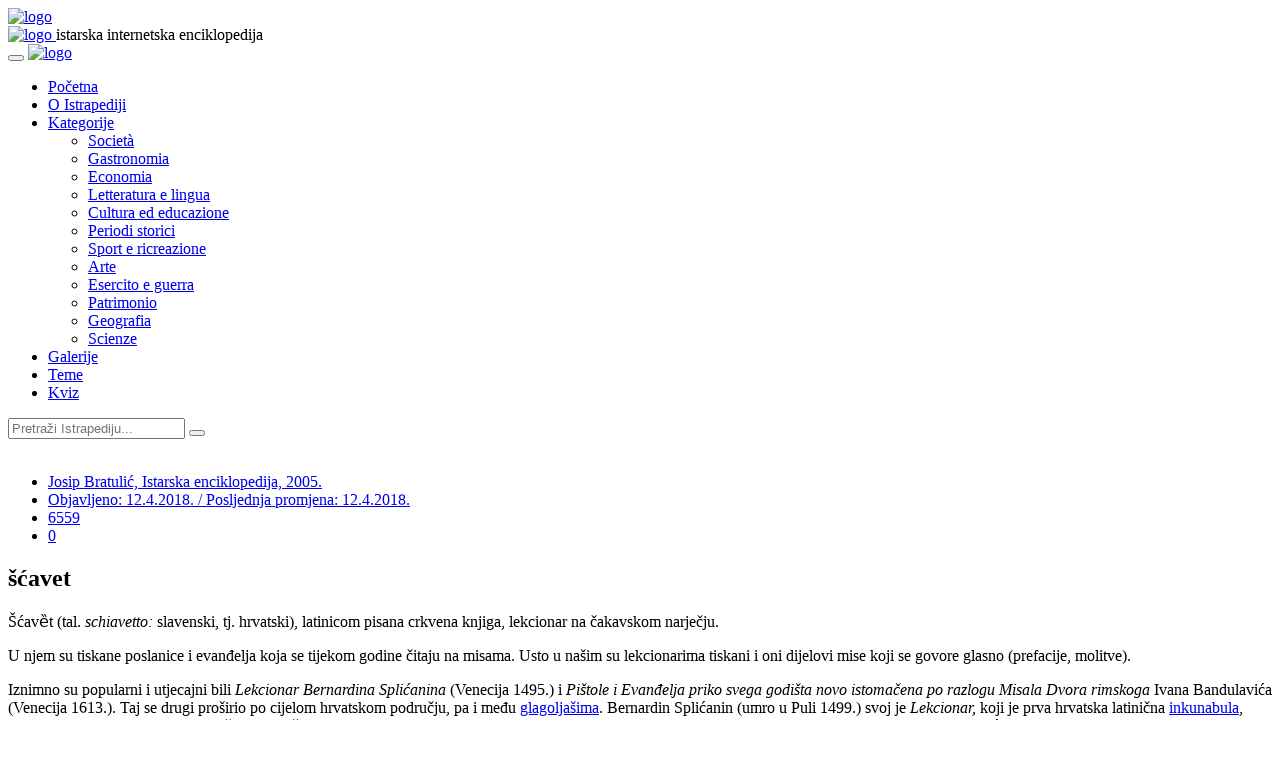

--- FILE ---
content_type: text/html; charset=utf-8
request_url: https://www.istrapedia.hr/it/natuknice/3712/scavet
body_size: 8906
content:

<!DOCTYPE html>
<html lang="hr">
<head>
    <meta charset="utf-8">
    <meta name="viewport" content="width=device-width, initial-scale=1.0">
    <meta name="author" content="FWD grupa d.o.o">
	
	
	
		<meta property="og:image" content="https://www.istrapedia.hr/media/__sized__/uploads/images/article_images/term_1523525784_1-crop-c0-5__0-5-1000x630-70.jpg" />
	
	<meta property="og:title" content="šćavet" />
	<meta property="og:url" content="https://www.istrapedia.hr/it/natuknice/article/3712"/>
	<meta property="og:site_name" content="Istrapedia"/>
	<meta property="og:type" content="website"/>
	<meta property="og:description" content="Šćavȅt (tal. schiavetto: slavenski, tj. hrvatski), latinicom pisana crkvena knjiga, lekcionar na čakavskom narječju. U njem su tiskane poslanice i evanđelja koja se tijekom godine čitaju na misama. Usto u našim su lekcionarima tiskani i oni dijelovi mise koji se ..."/>

	<!--title-->
    <title>šćavet - Istrapedia</title>
	

	
		<!--CSS-->
		<link href="/static/css/bootstrap.min.css" rel="stylesheet">
		<link href="/static/css/font-awesome.min.css" rel="stylesheet">
		<link href="/static/css/magnific-popup.css" rel="stylesheet">
		<link href="/static/css/owl.carousel.css" rel="stylesheet">
		<link href="/static/css/subscribe-better.css" rel="stylesheet">
		<link href="/static/css/main.css" rel="stylesheet">
		<link id="preset" rel="stylesheet" type="text/css" href="/static/css/presets/preset1.css">
		<link href="/static/css/responsive.css" rel="stylesheet">
		<link href="/static/css/project.css" rel="stylesheet">
		<link href="/static/css/custom.css" rel="stylesheet">
		
<link rel="stylesheet" href="https://cdnjs.cloudflare.com/ajax/libs/ekko-lightbox/5.3.0/ekko-lightbox.css" integrity="sha256-HAaDW5o2+LelybUhfuk0Zh2Vdk8Y2W2UeKmbaXhalfA=" crossorigin="anonymous" />
<link rel="stylesheet" type="text/css" href="/static/fluent_comments/css/ajaxcomments.css" />

	
	<!--Google Fonts-->
	<link href='https://fonts.googleapis.com/css?family=Signika+Negative:400,300,600,700' rel='stylesheet' type='text/css'>
	<link href="https://fonts.googleapis.com/css?family=Barlow+Semi+Condensed&display=swap" rel="stylesheet">
	<link href="https://fonts.googleapis.com/css?family=Barlow&display=swap" rel="stylesheet">
	<link href="https://fonts.googleapis.com/css?family=Montserrat&display=swap" rel="stylesheet">
	<link href="https://fonts.googleapis.com/css?family=Poppins&display=swap" rel="stylesheet">
    
    <!--[if lt IE 9]>
	    <script src="js/html5shiv.js"></script>
	    <script src="js/respond.min.js"></script>
    <![endif]-->
</head><!--/head-->
<body>


	<div id="main-wrapper" class="homepage">
		
	<header id="navigation">
        <div class="navbar navbar-expand-lg" role="banner">
            <div class="container">
                <a class="secondary-logo" href="/it/">
                    <img class="img-fluid" src="/static/images/logo.svg" alt="logo">
                </a>
            </div>
            <div class="topbar">
                    <div class="container">
                        <div id="topbar" class="navbar-header">							
                            <a class="navbar-brand" href="/it/">
                                <img class="main-logo img-fluid" src="/static/images/logo.svg" alt="logo">
                            </a>
								<span class="logo-subtitle section-title title">istarska internetska enciklopedija</span>
                        </div> 
                    </div>
                </div> 
            <div id="menubar" class="container">	
                <button class="navbar-toggler" type="button" data-toggle="collapse" data-target="#mainmenu" aria-controls="mainmenu" aria-expanded="false" aria-label="Toggle navigation">
                    <span class="navbar-toggler-icon"><i class="fa fa-align-justify"></i></span>
                </button>							
                <a class="navbar-brand d-lg-none" href="index.html">
                    <img class="main-logo img-fluid" src="/static/images/logo.svg" alt="logo">
                </a>					
                <nav id="mainmenu" class="navbar-left collapse navbar-collapse"> 
                    <ul class="nav navbar-nav">                       
                        
						<li class="home">
							<a href="/it/">Početna</a>
                        </li>
                        <li class="business">
							<a href="/it/o-istrapediji/">O Istrapediji</a>
                        </li>
                        <li class="politics dropdown"><a href="/it/natuknice/kategorije/" class="dropdown-toggle" data-toggle="dropdown">Kategorije</a>
                            <ul class="dropdown-menu">
                                
                                    <li id="category-societa" class="category parent ">
                                        <a  href="/it/natuknice/category/41/societa">Società</a>
                                        
                                            <ul class="children">
                                                
                                            </ul>
                                        
                                    </li>
                                
                                    <li id="category-gastronomia" class="category parent ">
                                        <a  href="/it/natuknice/category/62/gastronomia">Gastronomia</a>
                                        
                                            <ul class="children">
                                                
                                            </ul>
                                        
                                    </li>
                                
                                    <li id="category-economia" class="category parent ">
                                        <a  href="/it/natuknice/category/38/economia">Economia</a>
                                        
                                            <ul class="children">
                                                
                                            </ul>
                                        
                                    </li>
                                
                                    <li id="category-letteratura-e-lingua" class="category parent ">
                                        <a  href="/it/natuknice/category/15/letteratura-e-lingua">Letteratura e lingua</a>
                                        
                                            <ul class="children">
                                                
                                            </ul>
                                        
                                    </li>
                                
                                    <li id="category-cultura-ed-educazione" class="category parent ">
                                        <a  href="/it/natuknice/category/6/cultura-ed-educazione">Cultura ed educazione</a>
                                        
                                            <ul class="children">
                                                
                                            </ul>
                                        
                                    </li>
                                
                                    <li id="category-periodi-storici" class="category parent ">
                                        <a  href="/it/natuknice/category/1/periodi-storici">Periodi storici</a>
                                        
                                            <ul class="children">
                                                
                                            </ul>
                                        
                                    </li>
                                
                                    <li id="category-sport-e-ricreazione" class="category parent ">
                                        <a  href="/it/natuknice/category/27/sport-e-ricreazione">Sport e ricreazione</a>
                                        
                                            <ul class="children">
                                                
                                            </ul>
                                        
                                    </li>
                                
                                    <li id="category-arte" class="category parent ">
                                        <a  href="/it/natuknice/category/9/arte">Arte</a>
                                        
                                            <ul class="children">
                                                
                                            </ul>
                                        
                                    </li>
                                
                                    <li id="category-esercito-e-guerra" class="category parent ">
                                        <a  href="/it/natuknice/category/109/esercito-e-guerra">Esercito e guerra</a>
                                        
                                            <ul class="children">
                                                
                                            </ul>
                                        
                                    </li>
                                
                                    <li id="category-patrimonio" class="category parent ">
                                        <a  href="/it/natuknice/category/112/patrimonio">Patrimonio</a>
                                        
                                            <ul class="children">
                                                
                                            </ul>
                                        
                                    </li>
                                
                                    <li id="category-geografia" class="category parent ">
                                        <a  href="/it/natuknice/category/22/geografia">Geografia</a>
                                        
                                            <ul class="children">
                                                
                                            </ul>
                                        
                                    </li>
                                
                                    <li id="category-scienze" class="category parent ">
                                        <a  href="/it/natuknice/category/30/scienze">Scienze</a>
                                        
                                            <ul class="children">
                                                
                                            </ul>
                                        
                                    </li>
                                
                            </ul>
                        </li>
                        <li class="environment">
                            <a href="/it/galerije/">Galerije</a>                                
                        </li>
						<li class="world">
                            <a href="/it/teme/">Teme</a>                                
                        </li>
						<li class="home">
                            <a href="/it/kviz/">Kviz</a>                                
                        </li>
						


                    </ul> 					
                </nav>
				<div id="topbar-right">
                </div>					
        </div>

    </header><!--/#navigation-->
		
		<div class="row new-search-row">
			<div class="col-md-10 new-search-box">
				<div class="new-search-wrapper"> 
					
					<form class="search-new" action="/it/natuknice/search/" method="get" role="form">
						<input type="text" name="q" autocomplete="off" placeholder="Pretraži Istrapediju...">
						<button type="submit"><i class="fa fa-search"></i></button>
					</form>
				</div><!-- searchNlogin -->
			</div><!-- col-md-12 -->
		</div><!-- row -->
		
		<div class="mb-5"></div>	
		<div class="container">
		
		
		
		
		

   		<script src="/static/js/jquery.js"></script> <!-- make jQuery available for scripting in other tamplates -->

		
	<div class="section">
		<div class="row">
			<div class="col-md-8 col-lg-9">
				<div id="site-content" class="site-content">
					<div class="row">
						<div class="col">
							<div class="left-content">
								<div class="details-news">											
									<div class="post article-detail">
										<div class="entry-header">
											<div class="entry-thumbnail">
												<div class="caption">
												
												<a href="/media/uploads/images/article_images/term_1523525784_1.jpg" 
																			data-toggle="lightbox" 
																			data-gallery="featured-image" 
																			data-footer=""
																			
																			>
													<img class="img-fluid" src="/media/__sized__/uploads/images/article_images/term_1523525784_1-crop-c0-5__0-5-871x497-70.jpg" alt="" />
												</a>
												
												
												
											</div>
											</div>
										</div>
										<div class="post-content">								
											<div class="entry-meta">
												<ul class="list-inline">
													<li class="posted-by">
														<i class="fa fa-user"></i>
														<a href="#">
														
															Josip Bratulić, Istarska enciklopedija, 2005.
														
														</a>
													</li> 
													<li class="publish-date"><a href="#"><i class="fa fa-clock-o"></i>Objavljeno: 12.4.2018. / Posljednja promjena: 12.4.2018. </a></li>
													<li class="views"><a href="#"><i class="fa fa-eye"></i>6559</a></li>
													<!-- <li class="loves"><a href="#"><i class="fa fa-heart-o"></i>278</a></li> -->
													
                                                    <li class="comments"><i class="fa fa-comment-o"></i><a href="#">0</a></li>
												</ul>
											</div>
											<h2 class="entry-title">
												šćavet
											</h2>
											<div class="entry-content">
												
												<p>
												<p>Šćavȅt (tal. <em>schiavetto:</em> slavenski, tj. hrvatski), latinicom pisana crkvena knjiga, lekcionar na čakavskom narječju.</p>

<p>U njem su tiskane poslanice i evanđelja koja se tijekom godine čitaju na misama. Usto u našim su lekcionarima tiskani i oni dijelovi mise koji se govore glasno (prefacije, molitve). </p>

<p>Iznimno su popularni i utjecajni bili <em>Lekcionar Bernardina Splićanina </em>(Venecija 1495.) i <em>Pištole i Evanđelja priko svega godišta novo istomačena po razlogu Misala Dvora rimskoga </em>Ivana Bandulavića (Venecija 1613.). Taj se drugi proširio po cijelom hrvatskom području, pa i među <a href="https://www.istrapedia.hr/hr/natuknice/858/glagoljastvo">glagoljašima</a>. Bernardin Splićanin (umro u Puli 1499.) svoj je <em>Lekcionar,</em> koji je prva hrvatska latinična <a href="https://www.istrapedia.hr/hr/natuknice/3114/inkunabule">inkunabula</a>, priredio prema glagoljskom predlošku, a sadržava evanđelja i poslanice. Bio je uzorom mnogim lekcionarima, pa i iznimno popularnu djelu Ivana Bandulavića, prvoga bosanskog franjevca koji je objavljivao latinicom. Šćavet se proširio posebice zahvaljujući izdanjima Karletzkyh, riječkih tiskara češkog podrijetla.</p>

<p>Glagoljaši su latinična slova nazivali &raquo;šćavetanskima&laquo;, kao što piše glagoljaš Anton Depope 1630. (&raquo;skopiah iz šćaveta&laquo;), a fra Marko Kuzmić 1724. uvjeren je da se &raquo;u našem harvatskomu ali slovinskomu jeziku&laquo; lakše i bolje može pisati slovinskim slovima.</p>
												</p>
												
                                                    
<div class="section">				
    <div>
        <h1 class="section-title">Slike</h1>	
        <br>
        <div>
            <div class="gallery container">
                <div class="row">
                    
                        <div class="col-sm-12 col-md-12 col-lg-4 item square_in_gallery">
                            <a href="/media/uploads/images/article_images/term_1523525784_1.jpg" 
                                data-toggle="lightbox" 
                                data-gallery="gallery" 
                                data-footer=""
                                >
                                <img src="/media/__sized__/uploads/images/article_images/term_1523525784_1-crop-c0-5__0-5-238x228-70.jpg" alt="" />
                            </a>
                        </div>
                    
                        <div class="col-sm-12 col-md-12 col-lg-4 item square_in_gallery">
                            <a href="/media/uploads/images/article_images/photo_1523525773_1_267.jpg" 
                                data-toggle="lightbox" 
                                data-gallery="gallery" 
                                data-footer=""
                                >
                                <img src="/media/__sized__/uploads/images/article_images/photo_1523525773_1_267-crop-c0-5__0-5-238x228-70.jpg" alt="" />
                            </a>
                        </div>
                    
                </div> 
            </div> 
        </div>
    </div>
</div>
                                                

                                                

                                                
												
												
												
												<div class="row">
													<ul class="list-inline share-link">
														<li><a href="https://www.facebook.com/sharer/sharer.php?u=https%3A//www.istrapedia.hr/it/natuknice/3712/scavet"><img src="/static/images/others/s1.png" alt="" /></a></li>
														<li><a href="http://twitter.com/share?url=https%3A//www.istrapedia.hr/it/natuknice/3712/scavet&hashtags=istrapedia"><img src="/static/images/others/s2.png" alt="" /></a></li>
													</ul>
												</div>
											</div>
										</div>
									</div><!--/post--> 
								</div><!--/.section-->
							</div><!--/.left-content-->
						</div>
					</div>
				</div><!--/#site-content-->
				
				
<div class="row">
	<div class="col-sm-12">
		<div class="comments-wrapper">
			<h1 class="section-title title">Komentari</h1>
			<ul class="media-list">
				


<div id="comments-None" data-object-id="None" class="comments  empty">
  
    <h2>Trenutno nema objavljenih komentara.</h2>
  
</div>


			</ul>
			<div class="comments-box">
				<h1 class="section-title title">Ostavi komentar</h1>
				


  
    <form id="comment-form-3712" data-object-id="3712" action="/it/blog/comments/post/" method="post" class="js-comments-form comments-form form-vertical comments-form-compact"
          data-ajax-action="/it/blog/comments/post/ajax/"><div style="display: none;">
    <label>leave this field blank to prove your humanity
        <input type="text" name="address" value="" />
    </label>
</div>

      
  

      
        
          

<input type='hidden' name='csrfmiddlewaretoken' value='JneEVDfBHHG8hBpHEjEE8Myau7kJ7bdBBYfR1pM7Vua735NhyTGv0R2uOJHxVq1l' /> <script type="text/javascript" src="https://www.google.com/recaptcha/api.js"></script> <input type="hidden" name="content_type" value="articles.article" id="id_content_type" /> <input type="hidden" name="object_pk" value="3712" id="id_object_pk" /> <input type="hidden" name="timestamp" value="1762093698" id="id_timestamp" /> <input type="hidden" name="security_hash" value="6bdc5e5d9bd298e46b9fd9404701dd63bde43a93" id="id_security_hash" />

<div  
    class="row" > <div  
    class="formColumn col-sm-6" > <div id="div_id_name" class="form-group"> <label for="id_name" class="col-form-label sr-only requiredField">
                Nome<span class="asteriskField">*</span> </label> <div class=""> <input type="text" name="name" maxlength="50" placeholder="Nome:" class="textinput textInput form-control" required id="id_name" /> </div> </div> </div>
<div  
    class="formColumn col-sm-6" > <div id="div_id_email" class="form-group"> <label for="id_email" class="col-form-label sr-only requiredField">
                Indirizzo email<span class="asteriskField">*</span> </label> <div class=""> <input type="email" name="email" placeholder="Indirizzo email:" class="emailinput form-control" required id="id_email" /> </div> </div> </div>

</div> <div id="div_id_comment" class="form-group"> <label for="id_comment" class="col-form-label sr-only requiredField">
                Commento<span class="asteriskField">*</span> </label> <div class=""> <textarea name="comment" cols="40" rows="10" maxlength="3000" placeholder="Commento:" class="textarea form-control" required id="id_comment">
</textarea> </div> </div> <div id="div_id_honeypot" class="form-group"> <label for="id_honeypot" class="col-form-label sr-only">
                Se inserisci qualcosa in questo campo, il tuo commento verrà considerato spam
            </label> <div class=""> <input type="text" name="honeypot" placeholder="Se inserisci qualcosa in questo campo, il tuo commento verrà considerato spam:" class="textinput textInput form-control" id="id_honeypot" /> </div> </div> <div id="div_id_captcha" class="form-group"> <label for="id_captcha" class="col-form-label sr-only requiredField">
                Captcha<span class="asteriskField">*</span> </label> <div class=""> <script src="https://www.google.com/recaptcha/api.js"></script>
<script type="text/javascript">
    // Submit function to be called, after reCAPTCHA was successful.
    var onSubmit_38c473ca7e5c46baab4b024a10e35565 = function(token) {
        console.log("reCAPTCHA validated for 'data-widget-uuid=\"38c473ca7e5c46baab4b024a10e35565\"'")
    };
</script>

<div class="g-recaptcha"
     data-sitekey="6LcKu3QrAAAAADa4MOYb9iz_eXJezNix63R_oehs" class="recaptchav2checkbox form-control" required id="id_captcha" data-widget-uuid="38c473ca7e5c46baab4b024a10e35565" data-callback="onSubmit_38c473ca7e5c46baab4b024a10e35565" data-size="normal"
>
</div> </div> </div> <div class="form-group"> <div class="aab sr-only"></div> <div class=""> <input type="submit"
    name="post"
    value="Post Comment"
    
        class="btn btn-primary"
        id="submit-id-post"
    
    
    /> <input type="submit"
    name="preview"
    value="Anteprima"
    
        class="btn btn-default"
        id="submit-id-preview"
    
    
    /> </div> </div>

          
        
        <p>* Slanjem komentara prihvaćate Pravila obrade Vaših osobnih podataka (e-mail i IP adresa).
        
          
            
<a href="#c0" class="comment-cancel-reply-link">cancel reply</a>
<span class="comment-waiting" id="comment-waiting-3712" style="display: none;">
  <img src="/static/fluent_comments/img/ajax-wait.gif" alt="" class="ajax-loader" />Please wait . . .
</span>
<span class="comment-added-message" id="comment-added-message-3712" style="display: none;">Your comment has been posted!</span>
<div class="comment-moderated-message" id="comment-moderated-message-3712" style="display: none;">Your comment has been posted, it will be visible for other users after approval.</div>

          
        
      

  
    </form>
  


			</div>
		</div>
	</div>
</div>
			
			</div><!--/.col-sm-9 -->	
			
			<div class="col-md-4 col-lg-3 tr-sticky">
				<div id="sitebar" class="theiaStickySidebar">
					<br>
					
<div class="widget">
	
	
	

	
		<div class="section">
			<h1 class="section-title title">Slučajna natuknica</h1>	
			<div class="post medium-post">
				<div class="entry-header">
					<div class="entry-thumbnail">
						
							<img class="img-fluid" src="/media/uploads/images/dummy-image.jpg.255x160_q85_crop-smart.jpg" alt="" />
						
					</div>
				</div>
				<div class="post-content">								
					<div class="entry-meta">
						<ul class="list-inline">
							<li class="publish-date"><a href="#"><i class="fa fa-clock-o"></i> 17.10.2011. </a></li>
							<li class="views"><a href="#"><i class="fa fa-eye"></i>3658</a></li>
						</ul>
					</div>
					<h2 class="entry-title">
						<a href="/it/natuknice/article/1939">Knjižnica Franjevačkog samostana u Pazinu</a>
					</h2>
				</div>
			</div>
		</div>
	
</div><!--/#widget-->
				</div><!--/#sitebar-->
			</div>
		</div>				
	</div><!--/.section-->

		</div><!--/.container-->
	</div><!--/.main-wrapper-->
		
		<div class="footer-widget">
			<div class="container">
				<div class="row">
					<div class="col-md-4">
						<div class="widget">
							<h1 class="section-title title">O Istrapediji</h1>
							<p>Istrapedia je regionalna internetska enciklopedija, projekt Istarske županije. U njoj su riječju, slikom i zvukom objedinjeni i predstavljeni zemljopis, priroda, povijest, svekolika baština, zapažene osobe, umjetnost, kultura i ostale značajke cijelog istarskog poluotoka, neovisno o političkim granicama.</p>
							<a href="/it/o-istrapediji/">Više o projektu Istrapedia...</a>
							
						</div>
					</div>
					<div class="col-md-4">
						<div class="widget">
							<h1 class="section-title title">Kako pretraživati</h1>
							<p>Istrapedia sadrži više od 4.000 natuknica, a moguće ju je pretraživati kroz abecedarij, naznačene kategorije, galerije i teme, vezane članke ili pomoću tražilice u koju se upisuju riječi povezane s iskanom natuknicom ili više njih.</p>
							<a href="/it/kako-pretrazivati/">Više o mogućnostima tražilice...</a>
							
						</div>
					</div>
					<div class="col-md-4">
						<div class="widget">
							<h1 class="section-title title">Uređujte Istrapediju</h1>
							<p>
							Istrapedia je djelo više stotina autora, pisaca natuknica, snimatelja, urednika... No, ona se stalno nadograđuje, a u njezinom obogaćivanju mogu sudjelovati i čitatelji svojim komentarima, primjedbama i prijedlozima, kao i konkretnim prilozima - natuknicama, fotografijama, video i audio zapisima.
							</p>
							<a href="/it/suradnja/">Više o mogućnostima suradnje...</a>
						</div>
					</div>
					
				</div>
			</div>
		</div><!--/.footer-widget-->
	</div><!--/#main-wrapper--> 
	
	<footer id="footer">
		<div class="footer-menu">
			<div class="container">
				<ul class="nav navbar-nav">                       
					<li>
						<a href="/it/">Početna</a>
					</li>
					<li>
						<a href="/it/o-istrapediji/">O Istrapediji</a>
					</li>
					<li>
						<a href="/it/natuknice/kategorije/">Kategorije</a>
					</li>
					<li>
						<a href="/it/galerije/">Galerije</a>                                
					</li>
					<li>
						<a href="/it/teme/">Teme</a>
					</li>
					<li>
						<a href="/it/kviz/">Kviz</a>
					</li>
					


					
				</ul> 
			</div>
		</div>
		<div class="bottom-widgets">
			<div class="container">
				<div class="row">
					<div class="col-md-12">
						<div class="widget">
							<h2>Linkovi</h2>
						</div>
					</div>
					<div class="col-md-3">
						<div class="widget">
							<ul>
								<li>
									<a class="main-link" href="http://istra.lzmk.hr/projekt.aspx" target="_blank">Istarska enciklopedija</a>
									<a class="main-link" href="http://ipd-ssi.hr/" target="_blank">Istarsko povijesno društvo</a>
									<a href="http://www.lzmk.hr/" target="_blank">Leksikografski zavod Miroslav Krleža</a>
									<a href="http://www.dhk-pula.hr/" target="_blank">Društvo hrvatskih književnika Istre</a>
									<a href="http://www.natura-histrica.hr/" target="_blank">Natura Histrica</a>
									<a href="http://www.dapa.hr/" target="_blank">Državni arhiv u Pazinu</a>
									<a href="https://library.foi.hr/zbirke/pula/" target="_blank">Digitalizirana građa Sveučilišne knjižnice u Puli</a>
								</li>
							</ul>
						</div>
					</div>
					<div class="col-md-3">
						<div class="widget">
							<ul>
								<li>
									<a class="main-link" href="http://www.ppmi.hr/hr/patrimonio/" target="_blank">Istarska kulturna baština/Patrimonio</a>
									<a href="http://www.hdluistre.hr/" target="_blank">Hrvatsko društvo likovnih umjetnika Istre</a>
									<a href="http://www.skpu.hr/" target="_blank">Sveučilišna knjižnica u Puli</a>
									<a href="http://www.astro.hr/" target="_blank">Zvjezdarnica u Višnjanu</a>
									<a href="http://www.biskupija-porecko-pulska.hr/" target="_blank">Porečka i pulska biskupija</a>
									<a href="http://www.emi.hr/" target="_blank">Etnografski muzej Istre</a>
								</li>
							</ul>
						</div>
					</div>
					<div class="col-md-3">
						<div class="widget">
							<ul>
								<li>
									<a class="main-link" href="http://www.ppmi.hr/hr/" target="_blank">Povijesni i pomorski muzej Istre</a>
									<a href="https://www.crsrv.org/" target="_blank">Centar za povijesna istraživanja Rovinj</a>
									<a href="http://hvm.mdc.hr/arheoloski-muzej-istre,538:PLA/hr/info/" target="_blank">Arheološki muzej
											Istre</a>
									<a href="http://www.istra.hr/hr" target="_blank">Turistička zajednica Istarske županije</a>
									<a href="http://www.unipu.hr/" target="_blank">Sveučilište Jurja Dobrile u Puli</a>
									<a href="http://www.sanjamknjige.hr/" target="_blank">Sajam knjige u Istri</a>
								</li>
							</ul>
						</div>
					</div>
					<div class="col-md-3">
						<div class="widget">
							<ul>
								<li>
									<a class="main-link" href="http://www.istra-istria.hr/" target="_blank">Istarska županija</a>
									<a href="https://www.ika-aci.hr/" target="_blank">IKA - Istarska kulturna agencija</a>
									<a href="http://www.pp-ucka.hr/" target="_blank">Park prirode Učka</a>
									<a href="http://www.kamenjak.hr/" target="_blank">Javna ustanova Kamenjak</a>
									<a href="https://www.np-brijuni.hr/hr" target="_blank">Nacionalni park Brijuni</a>
									<a href="http://www.ink.hr/" target="_blank">Istarsko narodno kazalište</a>
									<a href="http://www.festivalmik.com" target="_blank">Melodije Istre i Kvarnera</a>
									<a href="https://glasistrenovine.hr/" target="_blank">Arhiva Glasa Istre</a>
								</li>
							</ul>
						</div>
					</div>
				</div> <!-- .row -->
			</div><!-- /.container -->
		</div>
		<div class="footer-bottom">
			<div class="container text-center">
				<p><a href="#">Istrapedia </a>&copy; 2019 </p>
			</div>
		</div>		
	</footer>
	
	
	
	
		
	
	<!--/#scripts--> 
    <script src="/static/js/popper.min.js"></script>
    <script src="/static/js/bootstrap.min.js"></script>
	<script src="/static/js/jquery.magnific-popup.min.js"></script>
	<script src="/static/js/owl.carousel.min.js"></script> 
	<script src="/static/js/moment.min.js"></script> 
	<script src="/static/js/jquery.sticky-kit.min.js"></script>
	<script src="/static/js/jquery.easy-ticker.min.js"></script> 
	<script src="/static/js/jquery.subscribe-better.min.js"></script> 
	<script src="/static/js/theia-sticky-sidebar.min.js"></script> 
    <script src="/static/js/main.js"></script>
	<script type="text/javascript">
		var gaJsHost = (("https:" == document.location.protocol) ? "https://ssl." : "http://www.");
		document.write(unescape("%3Cscript src='" + gaJsHost + "google-analytics.com/ga.js' type='text/javascript'%3E%3C/script%3E"));
		</script>
		<script type="text/javascript">
		try {
		var pageTracker = _gat._getTracker("UA-8512568-1");
		pageTracker._trackPageview();
		} catch(err) {}
	</script>
	
	<script src="https://cdnjs.cloudflare.com/ajax/libs/ekko-lightbox/5.3.0/ekko-lightbox.min.js" integrity="sha256-Y1rRlwTzT5K5hhCBfAFWABD4cU13QGuRN6P5apfWzVs=" crossorigin="anonymous"></script>
	<script>
		/* https://ashleydw.github.io/lightbox/ */
		$(document).on("click", '[data-toggle="lightbox"]', function(event) {
		event.preventDefault();
		$(this).ekkoLightbox();
		});

	</script>
	<script type="text/javascript" src="/static/fluent_comments/js/ajaxcomments.js"></script>

	
	


</body>
</html>


--- FILE ---
content_type: text/html; charset=utf-8
request_url: https://www.google.com/recaptcha/api2/anchor?ar=1&k=6LcKu3QrAAAAADa4MOYb9iz_eXJezNix63R_oehs&co=aHR0cHM6Ly93d3cuaXN0cmFwZWRpYS5ocjo0NDM.&hl=en&v=cLm1zuaUXPLFw7nzKiQTH1dX&size=normal&anchor-ms=20000&execute-ms=15000&cb=d2tyr8vyxpu4
body_size: 45853
content:
<!DOCTYPE HTML><html dir="ltr" lang="en"><head><meta http-equiv="Content-Type" content="text/html; charset=UTF-8">
<meta http-equiv="X-UA-Compatible" content="IE=edge">
<title>reCAPTCHA</title>
<style type="text/css">
/* cyrillic-ext */
@font-face {
  font-family: 'Roboto';
  font-style: normal;
  font-weight: 400;
  src: url(//fonts.gstatic.com/s/roboto/v18/KFOmCnqEu92Fr1Mu72xKKTU1Kvnz.woff2) format('woff2');
  unicode-range: U+0460-052F, U+1C80-1C8A, U+20B4, U+2DE0-2DFF, U+A640-A69F, U+FE2E-FE2F;
}
/* cyrillic */
@font-face {
  font-family: 'Roboto';
  font-style: normal;
  font-weight: 400;
  src: url(//fonts.gstatic.com/s/roboto/v18/KFOmCnqEu92Fr1Mu5mxKKTU1Kvnz.woff2) format('woff2');
  unicode-range: U+0301, U+0400-045F, U+0490-0491, U+04B0-04B1, U+2116;
}
/* greek-ext */
@font-face {
  font-family: 'Roboto';
  font-style: normal;
  font-weight: 400;
  src: url(//fonts.gstatic.com/s/roboto/v18/KFOmCnqEu92Fr1Mu7mxKKTU1Kvnz.woff2) format('woff2');
  unicode-range: U+1F00-1FFF;
}
/* greek */
@font-face {
  font-family: 'Roboto';
  font-style: normal;
  font-weight: 400;
  src: url(//fonts.gstatic.com/s/roboto/v18/KFOmCnqEu92Fr1Mu4WxKKTU1Kvnz.woff2) format('woff2');
  unicode-range: U+0370-0377, U+037A-037F, U+0384-038A, U+038C, U+038E-03A1, U+03A3-03FF;
}
/* vietnamese */
@font-face {
  font-family: 'Roboto';
  font-style: normal;
  font-weight: 400;
  src: url(//fonts.gstatic.com/s/roboto/v18/KFOmCnqEu92Fr1Mu7WxKKTU1Kvnz.woff2) format('woff2');
  unicode-range: U+0102-0103, U+0110-0111, U+0128-0129, U+0168-0169, U+01A0-01A1, U+01AF-01B0, U+0300-0301, U+0303-0304, U+0308-0309, U+0323, U+0329, U+1EA0-1EF9, U+20AB;
}
/* latin-ext */
@font-face {
  font-family: 'Roboto';
  font-style: normal;
  font-weight: 400;
  src: url(//fonts.gstatic.com/s/roboto/v18/KFOmCnqEu92Fr1Mu7GxKKTU1Kvnz.woff2) format('woff2');
  unicode-range: U+0100-02BA, U+02BD-02C5, U+02C7-02CC, U+02CE-02D7, U+02DD-02FF, U+0304, U+0308, U+0329, U+1D00-1DBF, U+1E00-1E9F, U+1EF2-1EFF, U+2020, U+20A0-20AB, U+20AD-20C0, U+2113, U+2C60-2C7F, U+A720-A7FF;
}
/* latin */
@font-face {
  font-family: 'Roboto';
  font-style: normal;
  font-weight: 400;
  src: url(//fonts.gstatic.com/s/roboto/v18/KFOmCnqEu92Fr1Mu4mxKKTU1Kg.woff2) format('woff2');
  unicode-range: U+0000-00FF, U+0131, U+0152-0153, U+02BB-02BC, U+02C6, U+02DA, U+02DC, U+0304, U+0308, U+0329, U+2000-206F, U+20AC, U+2122, U+2191, U+2193, U+2212, U+2215, U+FEFF, U+FFFD;
}
/* cyrillic-ext */
@font-face {
  font-family: 'Roboto';
  font-style: normal;
  font-weight: 500;
  src: url(//fonts.gstatic.com/s/roboto/v18/KFOlCnqEu92Fr1MmEU9fCRc4AMP6lbBP.woff2) format('woff2');
  unicode-range: U+0460-052F, U+1C80-1C8A, U+20B4, U+2DE0-2DFF, U+A640-A69F, U+FE2E-FE2F;
}
/* cyrillic */
@font-face {
  font-family: 'Roboto';
  font-style: normal;
  font-weight: 500;
  src: url(//fonts.gstatic.com/s/roboto/v18/KFOlCnqEu92Fr1MmEU9fABc4AMP6lbBP.woff2) format('woff2');
  unicode-range: U+0301, U+0400-045F, U+0490-0491, U+04B0-04B1, U+2116;
}
/* greek-ext */
@font-face {
  font-family: 'Roboto';
  font-style: normal;
  font-weight: 500;
  src: url(//fonts.gstatic.com/s/roboto/v18/KFOlCnqEu92Fr1MmEU9fCBc4AMP6lbBP.woff2) format('woff2');
  unicode-range: U+1F00-1FFF;
}
/* greek */
@font-face {
  font-family: 'Roboto';
  font-style: normal;
  font-weight: 500;
  src: url(//fonts.gstatic.com/s/roboto/v18/KFOlCnqEu92Fr1MmEU9fBxc4AMP6lbBP.woff2) format('woff2');
  unicode-range: U+0370-0377, U+037A-037F, U+0384-038A, U+038C, U+038E-03A1, U+03A3-03FF;
}
/* vietnamese */
@font-face {
  font-family: 'Roboto';
  font-style: normal;
  font-weight: 500;
  src: url(//fonts.gstatic.com/s/roboto/v18/KFOlCnqEu92Fr1MmEU9fCxc4AMP6lbBP.woff2) format('woff2');
  unicode-range: U+0102-0103, U+0110-0111, U+0128-0129, U+0168-0169, U+01A0-01A1, U+01AF-01B0, U+0300-0301, U+0303-0304, U+0308-0309, U+0323, U+0329, U+1EA0-1EF9, U+20AB;
}
/* latin-ext */
@font-face {
  font-family: 'Roboto';
  font-style: normal;
  font-weight: 500;
  src: url(//fonts.gstatic.com/s/roboto/v18/KFOlCnqEu92Fr1MmEU9fChc4AMP6lbBP.woff2) format('woff2');
  unicode-range: U+0100-02BA, U+02BD-02C5, U+02C7-02CC, U+02CE-02D7, U+02DD-02FF, U+0304, U+0308, U+0329, U+1D00-1DBF, U+1E00-1E9F, U+1EF2-1EFF, U+2020, U+20A0-20AB, U+20AD-20C0, U+2113, U+2C60-2C7F, U+A720-A7FF;
}
/* latin */
@font-face {
  font-family: 'Roboto';
  font-style: normal;
  font-weight: 500;
  src: url(//fonts.gstatic.com/s/roboto/v18/KFOlCnqEu92Fr1MmEU9fBBc4AMP6lQ.woff2) format('woff2');
  unicode-range: U+0000-00FF, U+0131, U+0152-0153, U+02BB-02BC, U+02C6, U+02DA, U+02DC, U+0304, U+0308, U+0329, U+2000-206F, U+20AC, U+2122, U+2191, U+2193, U+2212, U+2215, U+FEFF, U+FFFD;
}
/* cyrillic-ext */
@font-face {
  font-family: 'Roboto';
  font-style: normal;
  font-weight: 900;
  src: url(//fonts.gstatic.com/s/roboto/v18/KFOlCnqEu92Fr1MmYUtfCRc4AMP6lbBP.woff2) format('woff2');
  unicode-range: U+0460-052F, U+1C80-1C8A, U+20B4, U+2DE0-2DFF, U+A640-A69F, U+FE2E-FE2F;
}
/* cyrillic */
@font-face {
  font-family: 'Roboto';
  font-style: normal;
  font-weight: 900;
  src: url(//fonts.gstatic.com/s/roboto/v18/KFOlCnqEu92Fr1MmYUtfABc4AMP6lbBP.woff2) format('woff2');
  unicode-range: U+0301, U+0400-045F, U+0490-0491, U+04B0-04B1, U+2116;
}
/* greek-ext */
@font-face {
  font-family: 'Roboto';
  font-style: normal;
  font-weight: 900;
  src: url(//fonts.gstatic.com/s/roboto/v18/KFOlCnqEu92Fr1MmYUtfCBc4AMP6lbBP.woff2) format('woff2');
  unicode-range: U+1F00-1FFF;
}
/* greek */
@font-face {
  font-family: 'Roboto';
  font-style: normal;
  font-weight: 900;
  src: url(//fonts.gstatic.com/s/roboto/v18/KFOlCnqEu92Fr1MmYUtfBxc4AMP6lbBP.woff2) format('woff2');
  unicode-range: U+0370-0377, U+037A-037F, U+0384-038A, U+038C, U+038E-03A1, U+03A3-03FF;
}
/* vietnamese */
@font-face {
  font-family: 'Roboto';
  font-style: normal;
  font-weight: 900;
  src: url(//fonts.gstatic.com/s/roboto/v18/KFOlCnqEu92Fr1MmYUtfCxc4AMP6lbBP.woff2) format('woff2');
  unicode-range: U+0102-0103, U+0110-0111, U+0128-0129, U+0168-0169, U+01A0-01A1, U+01AF-01B0, U+0300-0301, U+0303-0304, U+0308-0309, U+0323, U+0329, U+1EA0-1EF9, U+20AB;
}
/* latin-ext */
@font-face {
  font-family: 'Roboto';
  font-style: normal;
  font-weight: 900;
  src: url(//fonts.gstatic.com/s/roboto/v18/KFOlCnqEu92Fr1MmYUtfChc4AMP6lbBP.woff2) format('woff2');
  unicode-range: U+0100-02BA, U+02BD-02C5, U+02C7-02CC, U+02CE-02D7, U+02DD-02FF, U+0304, U+0308, U+0329, U+1D00-1DBF, U+1E00-1E9F, U+1EF2-1EFF, U+2020, U+20A0-20AB, U+20AD-20C0, U+2113, U+2C60-2C7F, U+A720-A7FF;
}
/* latin */
@font-face {
  font-family: 'Roboto';
  font-style: normal;
  font-weight: 900;
  src: url(//fonts.gstatic.com/s/roboto/v18/KFOlCnqEu92Fr1MmYUtfBBc4AMP6lQ.woff2) format('woff2');
  unicode-range: U+0000-00FF, U+0131, U+0152-0153, U+02BB-02BC, U+02C6, U+02DA, U+02DC, U+0304, U+0308, U+0329, U+2000-206F, U+20AC, U+2122, U+2191, U+2193, U+2212, U+2215, U+FEFF, U+FFFD;
}

</style>
<link rel="stylesheet" type="text/css" href="https://www.gstatic.com/recaptcha/releases/cLm1zuaUXPLFw7nzKiQTH1dX/styles__ltr.css">
<script nonce="mW6jco5fN6F55glJQxj1jA" type="text/javascript">window['__recaptcha_api'] = 'https://www.google.com/recaptcha/api2/';</script>
<script type="text/javascript" src="https://www.gstatic.com/recaptcha/releases/cLm1zuaUXPLFw7nzKiQTH1dX/recaptcha__en.js" nonce="mW6jco5fN6F55glJQxj1jA">
      
    </script></head>
<body><div id="rc-anchor-alert" class="rc-anchor-alert"></div>
<input type="hidden" id="recaptcha-token" value="[base64]">
<script type="text/javascript" nonce="mW6jco5fN6F55glJQxj1jA">
      recaptcha.anchor.Main.init("[\x22ainput\x22,[\x22bgdata\x22,\x22\x22,\[base64]/[base64]/[base64]/[base64]/[base64]/[base64]/[base64]\\u003d\\u003d\x22,\[base64]\x22,\[base64]/w5k6w7Q6CQ/CrBfDhEMjw5HCphpCC8O4wrsgwp5ZGMKbw6zCmcOyPsK9wonDuA3CmjXCnDbDlsKEOyUuwqtbWXIwwq7DonosCBvCk8KgO8KXNWzDvMOER8OIeMKmQ2vDhiXCrMOOXUsmRMO6c8KRwpDDoX/Ds0gNwqrDhMOUR8Ohw53CjWPDicODw6nDhMKALsOIwoHDoRRDw5ByI8KNw7PDmXdQSW3DiCJdw6/CjsKDfMO1w5zDo8KqCMK0w4FLTMOhVsKqIcK7LkYgwplEwot+woRrwqPDhmRqwpxRQVrChEwzwqbDmsOUGQglf3F6YyLDhMOAwonDoj57w7kgHylZAnBxwqM9W20oIU04Gk/ChA9Tw6nDpxfCt8Krw53CkXx7LnEowpDDiHDCpMOrw6Z8w5Zdw7XDnsKwwoMvWzjCh8K3wqs1woRnwpvCo8KGw4rDv29Xextgw6xVMGAhVBHDpcKuwrtLW3dGREk/wq3Cqk7Dt2zDkjDCuC/DkMKNXjoBw7HDug1lw5XCi8OIBCXDm8OHUcKLwpJnY8Kyw7RFOh7DsH7DomzDlEpSwplhw7cUdcKxw6k1wrpBIhRYw7XCphPDuEU/w65nZDnCoMKrciI5wrMyW8OyXMO+wo3Dj8K5Z01ewosBwq0qCcOZw4IOJsKhw4tzasKRwp1/XcOWwowDP8KyB8OgPsK5G8OzZ8OyMRPCqsKsw69twoXDpDPCrEnChsKswrMXZVklF0fCk8OvwrrDiAzCrMKpfMKQPzscSsK5wo1AEMOcwqkYTMORwrFfW8O/DsOqw4YwM8KJCcOKwpfCmX5Kw7wYX2/DqVPCm8K/wqHDkmYKOCjDscORwoA9w4XCtsO9w6jDq3PCogs9In08D8O5wrRraMOJw53ClsKIWsKhDcKowogjwp/DgXvCu8K3eEovGAbDg8K9F8OIwojDrcKSZDfCnQXDsUtGw7LChsOMw7YXwrPCo37Dq3LDlR9ZR3UcE8KeasO1VsOnw4okwrEJJSDDrGcFw5dvB1PDmsO9wpR2fMK3woc/WVtGwqFvw4Y6csO8fRjDtn8sfMOwLhAZTMKKwqgcw6jDgsOCWxTDixzDkSHClcO5Mw3CrsOuw6vDj2/CnsOjwpTDmwtYw6TClsOmMRRiwqI8w5srHR/DtlxLMcO+wqh8wp/[base64]/[base64]/CpSRewrAYEcKQw4XDqMKTd8Khw6rCpsKow4Z5QQDDpsKEwrnCjsKCSWvDrkBtwqTDoDAKw7TCi3bCiwdafUEnXcOSJV5lXhLCuWHCsMOhwoPCi8OELhHCm1fDoiU9Sw/CrcOTw7kGw55fwq0pwqR4MwHCiifDgcOHRsOdP8KAVho4w53CjkgIwofCiFTCusOPbcOMZAvCoMORwrTDtsKiw6wUw6nCpsONwr3CkFBHwqsyFSTDicKLw6TCjsKbfxkwKCobwrc7Q8KWwoNefsOuwprDtMOgwpLDn8Kxw71jwqjDpcOyw4Y/[base64]/[base64]/G8KVeGp+ekjCqcOCWcKCw6QWOsKdwodjwptLwrs1ZMKNwpfCi8O3wq0uZsKLYsOpdBXDh8O9wqDDnMKDwqTCg3NDDsKLwr3CrGppw43DvMO8BsOgw7/DhMOccHJhw7rCpBEvw7/CosKedEsWecK5YmTDosOAwrvDuS16b8KwIXjDncK9UwsIRsO5QUNdw6LCq0cIw4NxCHLDj8KowobDo8Ocw7rDm8OCdMKTw6HCtMKPasO3w5XDqsOEwp3Dp0UKG8OFwpTCu8OpwpgnDxYsQsOyw7vDtDRww4Z/w5PCsmVPwr7DgUDCmMKiw6XDu8OawoHCi8Kpc8OLP8KHAcOBw7Z/wrxCw49Mw5fCucOew4cuXMKyS2jDoDzCjj/[base64]/w7kqRcO7wogSwqHCrDZaOcO5w4/ClTxSwqzCn8OXPitDw5hWwpXCk8KPw4gxD8KvwoQcwp/DiMO+UsODRcOXw49OMEfCi8Omw4o4IxvDmEbCrzsww7XCrVA5woDCnMOrM8KIDyBAwpvDoMK1fUbDoMK/[base64]/wpAIw5XCryFVExoUw7nCjyUvwqHDkMKcDMOXw41dFsOlL8K8wrA5wpTDgMOOwpTDkjbDsw3DjDrDvALDhsONV2TCrMOCw7U2dQ7CmDHCn23DuzTDiF0gwqXCoMKfem0Dwqgsw73CksOFwrsVUMO/ScKCwpw6wr1TcMKBw4nClcOaw51veMOQEQTCvmzDi8OHQw/[base64]/XizDtkTCo8Khw6LChcKWwoHDlz3DgcKtwqptf8OgesORCyUzw69GwoE+cXkyAMOeXDnCpjDCrcO3QCnCjz/[base64]/ChB0fPMOJwqLDpsOKw7rDmwwtWMKIKcKNwqg+JlEWw54/wqDDocKAwokwDw3Cgl7DjMKowolfw6tDwrvCjhxSGcORchcpw6fDj0nDr8OTw4pOw7zCiMK3PgV5acOGwqXDlsKvJsOXw51Ww5wRw7VoG8ONw6XCrMO/[base64]/woclwr0KWkTCuMKow4wGA3nDuAfDm3BlEMOgw4LDljpwwqTCj8OgKQMHw6vCucKmUnnCpUQzw61mT8KNdMKgw6zDmXzDscKiwofCgMK+wqBBRsOOwpXCrxg2w4XCk8OkdirCuzQNEDzCvnXDm8OmwqxOATbDkm7DnMOPwrgowp/DjlrDsDklwrvDtDzCo8OgNHAKRWPCsCnDucOfw6HCtMKobHbCskHDisO5a8K6w4fChENfw60REMKkRCVWLMOMw7g8wqHDpEFAVMKgXSROw4/CrcK7wqfDq8O3wrvCv8KIwq4YOMKBw5BWw7jCqcOUAUkTwoTDnMKCwqTCocKlG8KJw60aN1Fjw7UjwqRVAmN/w6A8OMKMwrgHCR7DpzJdd3bCjcKtw47Dg8OKw6AfMl3CmgDCsDHDuMKHLAnCsCDCpsKCw7t/wrbDjsKgRsKcw68dMxJcwqfCi8KcZj5ZOMO8UcOpPAjCucOSwp94OMOmBzwqw4/CosO+YcO6w5nCv2XCmUs0Zh4lOnrDmsKGwq3Ctm9DecObE8KNw4zDtMOhcMKqw7IwecO/wpo7woBrwobCosKiOcKwwpnDh8KTXMOFw5bDpMKow5nDtm/[base64]/[base64]/DmsKILUPDpTjDk0vCuh5PwqjCmRgnZsK5woVHe8K4Pxg/RhBSFcOgwqLDmcK4w7bCn8OzT8KfN1wndcKgTnE1wrfDpMORw5/CusO3w6ghw5JZJsOTwpPDiRrCjE0Ow7FIw6lcwr3CtWc/Fw5FwpBfwqrCgcKCbUIufcOowp0fN2BFwolXw4NKI0wlwpjCgnzDtW4yVcKGTTnCqsO7Pm4kbV/Dg8Oaw7jCiCQ3DcK5w6LCkGJ1KXHCuA7DtWh4wqJtEMOCworCr8KZWiomw4rDsD7CrBwnw40pwobDqTouXkQ5w6fCocKeEsKuNGLCg0rDmMKKwozDllsYUsKmSS/[base64]/w7fCpDMwwp7CmcOBYj7DvQ/CoMKsw4rDkxnDl0o9XMKTNy7DvmHCusONw51abcKcZSo5RsKGw5vCmS/DosKTCMOFw5nDi8Kqwq0ccTPCg2nDuSo/w6FAwrDDk8K7w5rCmMKywpLDhDp2BsKaSFEmTBXDp1wAwrvDoHPChFzCi8OywoQow4JCEMOJYMOabsKJw5tBfjzDvsKrw6dVa8K6c0/[base64]/[base64]/[base64]/CrxrCi2vDjmg4w6TChxIbZC8RXMKeOsOrw73Do8OZGsOAw49Dd8OFwrzDmcK7w6jDksKjwoDCkz7CmA3DqEpkYGTDni3CqivCrMOgNsK1fkl/HXHCm8OlNHLDrsOCw4LDkcO1Gzs2wrfDqC/Do8Kkwqxaw5opLcOAEcKSVcKeFAHDp0XCm8OUNF9gw6pUw795woTCoH8kYEUXFcOyw4dvTwPCo8K+ccKWGcKfw5Biw7HDnGnCmwPCoTrDncKHBcK5GG46GG9hWcK0S8OnG8K5ZHJEwp7DtVTDncOvAcKQwrXCtcKwwr9EYcO/wojClzfDt8KqwrPCnFZFwq97w57CmMKTw4jClW3DuRcHwo/Cg8KLwoEJw4DCrW5Nwq7Cji8bKMOFb8OMw6d9w6duw5fCscOXPhxRw60Aw7vCrz3Dh0nDgxLDhmYAw69EQMKkXFnDrhI/QVwJHsKCw4LClgs2w5rDrsO4w6LDgVtCIH4Tw6PCvU7DvQY5FCccWcKBwqVHVsOQw4rChzYiFsKTwq3Ch8O/NsOzCMOHwp4aWcOHKy0edMOHw4DCgcK2wo9kw7oRXS3DpSbDp8OQwrLDjsOgMTlGZEInKUzDn2fDlz/[base64]/cD1jRQ7Chn/[base64]/wqXDp1LDmmnCliLDvW/DuCDCij8GfmdVwprCrRnDtsKGJws2Ky7DlMKgcwPDqgrDlAzCoMOLw4rDt8KhPWTDkjQJwqMjw4hAwqxkwqloQsKQL0x4BnfDvcKPw4FCw7IqJMOywrF6w5DDrFDCocKFa8Kvw63CmsKoNcKJwo/[base64]/Dp8KkdybCpV/CiMOEw5UyJRDDoxBgw78xwrYTNH/CscOgw65qcX3CpMKKEzHDhGFLwrbChGbDtGvDqCp7wrvDlzHCvyhDJTs2w5DCgnzCg8KfX1BwM8KaXl7Cq8OvwrbDszbCi8O1VXFowrFDwrN/Dg3CoB/[base64]/GTjDvUBNZcKTwrbDo8K2w7w2FXFPUmHCoMKtw5wYYcKgPGnDucO4M1LDs8KqwqNiV8OcFcK/[base64]/[base64]/dH3Cr8OmWcOwwpxjH8KdwqrCjMOmw4bCsTnCpCcHEjwaK1Q9w4jDvz0BdATCu3pwwqDClMOgw45bDMKlwrnDikA1HMK+QwDClkvDhkYNwoPDh8KTLwoaw7fDrxPDo8OIPcKywocRw6RHwosYFcKnNcKaw7jDisOKCgJ/w7bDgsKpw7ZPbsOOw7bDjDDCmsOGwrkhwpPDqMONwo/ChcKxwpDDrsOqw7IKwo/DqcK4M1YGacOlwpvDksOawowpJzozwq1OTFvCjHPDj8O+w63CgMKlfcKeSivDuns+wpo9w7FvwoXClyPDkcO/fRLDvEPDp8KmwpXDjzDDt2jCpMOewppCKS7CtDczwrNcw6J7w50cKcOdFV1bw7zCh8KXw7jCsj7DkDbCtTrCkkbCkUdPd8OlXml2AsOfwpDDgzFmw6vCuBLCtsKRbMKickLDm8Opw7LDpnvDhwcCw6/CmxtQT2Jlwpp7HcObI8K/w5PCvG7CtWrCs8OMUcK8FFtpTwYow5fDosKbwrHCpEBBXhTDvjAdIcOHXyRzQznDiGfDiDw8wqc+wpEkdcKzwr80w5AxwqhELcO9DmQjIVTCmm7Chx0IdD8RZhrDnsKUw5kDw4DDlsOsw5Zwwq/[base64]/[base64]/IMKQwpnDkH53ZEhvB8KxccKdJsKowqnCm8OYw6IAw6ZMw6bClw1ew4vCvV7DrVnCsUTCsmwCwqDDm8KiYsOHwo9zWEQHw5/DmcKnJkPCmTNpwqccwrRdGMKsJxB1fMOpEV/Dpkd9w6suw5DDvsO/XMOCC8ObwqVuwqvCvcK4ZsKgSMKFZcKcGQAPwqfCp8KJCwTCuEHDu8OYB1AeUxUUHwnDmMO9OcO2w6hoEcO9w6JqF1rCkhrCr2rCnX/DrsKxcBjDlMO8M8K5w5cqHMKmDAPClsKxazo9WMO/CCZhwpdudsOHbyPDj8O0wq3CuiBrQcKKcT4Vwps4w4fCosOjDMKnfsOUw5BZwpPDhsK6w6bDuWcYD8OpwodlwrzDqX01w4vDjTDCnsKGwo5qwq/DtFTCrWA9woVvFcKCwq3ClAnCisO5wq3Du8ODw50rJ8O4wr8hKcKzaMKDaMOOwoHCsQJ9w7dKREstBUw/UhXDt8KgMwrDhsKsZMO1w5LDnh7DiMKbbh87LcOlWR05VsODdhvDlABDGcK7w4nCv8KtbAvDsk/DpsKEwqLCqcK2IsK0wpfCtFzCp8KDw4s7w4JxM1PDsx8Dw6Anwo0beWNdwrvCicO0DcOvfG/[base64]/Dsl3ChmHCugjCksKWH8KQZsKUNcKoYXLCtldGwrbClEopO0MZKC/DjHjCiCbCr8KXUx5twqBXwrtTw4HCvMOQe0Uzw5PCpcK2wqXDp8KUwrLCjsO/[base64]/wrwUeHrDq1DDm8Oyw7rCtsOvWcO6w57Dq8KXwqN/dsKjccORwqkBw6dBwohiwoBGwqHDlMOyw4HCjk16ScKVJcKmw511wo/Co8Klw7MWRQVxw5jDumBdEwPCnk8UHsKKw4sywpPCoT4lwr3DvgXDtcOOwojDj8Okw4nDusKbwq9VZMKHLT7CpMOiRsKwZsK8wr9aw4XDpE99wpjDtX8tw6PDpGshdUrDuhTCq8OUwp/CtsOQw71ITydyw4PDv8KmdMKvwoVMwpPCmMKwwqTDr8Kdb8Ozw5bCl0kDw643UCsRw7s1R8O2dz91w5sQwqPCrEc+w6DCm8KkJzI8ex7Dim/CucKMw47CncKHwr1NH252wpHCugvDmMKKRUdYwpnDnsKbw6AfYVIHw7PDgWHCsMKLwrUBWMKuTsKuwpTDt1LDmMOawptCwrkeAcOsw6AjV8KLw7nCnsK/woHCnh/DmcKRwpxAw7B5wo1SJ8OLw65kw67CpxBlX1jCpcKPwoEpUgIHw4fDjinCmcKHw7s2w6PDoSXChlxSbVjChGfDkGl0OlzCjnHDjcK1wqTDmcKpw6ALXcOvUsOiw4nDsTXCkVLDmk3DgQTDhFjCtcO0w59PwqIww5ovYnrCrsO4wrDCpcKvw4/DuiHDpsKVw4IQI2w+w4U+woEyFBvCkMO8wqoZw4dGbzTDjcKLPMKYRll6w7JZARDCmMOHwofCvcOjbnXDgh7DvcOUJ8KfC8KAwpHDncOXDRlvwrzCpsKSK8KsNinDu3rCv8OCw4cIJGjDsCbCrMO3w6XChUsiMMOGw4Mdw6EawpMKREBNO08bw4/DqDkrL8KMwqNtwrl2wq/Co8KFw4/Dt2wwwpYNwqc8d0pDwqZYwqkbwqPDsDcsw7rCpMOXw7R/[base64]/DmkHCmMOtaFUZwrLDk0ZowrDDgcKIw6/DvsORXlLCrAzDkFPDk3BZEsOhByglwpTCosOOIsObO19TUcKBw7hJw5jDmcO6K8KLf2HCnzbCn8KvasOGOcKSwoAzw7nClDB/fMK4w4Qswq1mwqJew5p0w5Qfwq7DoMKlX3nDjVQhUCbCjA7Cqh0oQyYvwqUWw4LDmMOywrMqZcKSN3h+J8OTCcKxVsKowp9jwo8IWMOeDmNWwpvCi8O0wpDDsi5nBWLCkgRdD8KvU0PCnHHDsmfChsKSecONw5DCnsOMRsOtaUjCpsKTwrk/w4ASesO3wq/[base64]/DmcKtDcOHIMKaXifDmjjDusOtw5zCrMKpw5ZiwqPDscOew6bCpsOEAntrS8KMwrJRw6/CnXcnc03DsBACbMOfwpvDhsOcw41qf8KgacKBdcKmwrbDvQBCLMO0w7PDnmHDhcOlYC4OwonDjxhyP8OKeh3ClMK1w7lmwpdlwr/CmwQJwrbCosOhwqHDmTVJwrPDjsKCAGpBw5rCjcKYbsOHwqt5eBMlw58OwpbDrVk8wpHCig1XVgbDlRTDmgfDu8K3W8O5woUVZxbCjBzDqCTCjBjCul0awo5jwphnw6fClQjDkjHClMOAQXfDkUbDncOpfMKKGiQJMDvDqSptwo/CgMOnw4bDi8Oew6fDiSXDmTHDvC/DhGTDlMKSAMOBwo04wqA6RH1vwr/CjnpAw6E0IHNKw7dFG8KhEwzCmXBAw70rZ8OiJsKswqc9wr/[base64]/[base64]/Cq8KGw7xtG1YmIMOhOU7Cn8OQwo3DlF9rV8OmTwrDnF5Yw4/[base64]/CqcK8w7Egb2HDocK/UXXDnSMNw7NNPxRACSJ6wo7Di8Ocw7jCgMKnw5nDh13Dh2VEHcOawqVAY8KqHW3ClGR1wo7ClsKQwprDnMOVw6nDuCLCjV7DpMOHwoQMwr3CmMOqYT5EdsKLw5PDinfCiSPClB/DrsKbPw5iAUIGSRRvw5Q0w6t6worChMK3wrVJw53Ds0PCiGLDljgtWMKvEgJxM8KPFsOuwqzDtsKALE5cw7fDocKLwrltw5LDhsKKYmfDuMKLTgbCnGY+w7sIRcKoJBJgw7gtwr08w63DqzXCpVZDw6rDq8Oowo9bVsOAworDocKZwrnDmm/CrD9ySBvCuMO/XiwewoB2wrB2w7LDoSx9NsKQSWcEOVzCqMK4wq/[base64]/[base64]/CpRTDvsKBw4zDiyjDucOPw4BzwpnDlkHCumY2w71QGcKWfsKVZ0/CsMKgwqFPNsKLSA8JbcKVw4hrw5vCj3jCt8Ovw6wCAAEhw4sWcmxuw4gEesOwDFPDhsKLR1fCmMOQP8K/JV/ClDfCrMOfw7zCsMOJFg5RwpNEwq9GeEBxO8OHM8KVwqzCg8OyKGrDiMOWwoMNwpw/w4tbwoLCvMKgYMORw5zDkmHDh3HCs8KbDcKbEAw9w6/Dv8KbwqjChQ5lw6TDusKSw5ozRMKwPsKoB8OlXCdOZcO9wpzCkVMqQMO7dXptVnrCjmjCqcKqF3R1w5rDo2VZwrdnIjTCoyx3wo7DngHCtE4bZUdEw7nCt1pKR8O6wqE6wo/DnTstw4/CriJXUsOrc8KQMcOwJ8OBS3zDsWtvw6/[base64]/CrsOJPMK4P8OTwr55wplDKcKMwonDicOSYsKxNzXCnUvClsObwqkUwqN2w5VTw6PChlrDvU3CrjrCjhLCn8OKT8KIwoLCgsOQwo/DosKEw77Ds0QOO8OGWizDgwgXwoXCgUkMwqZ5E3LCkS3CsEzDvcOrfcOKJsO+fsOfNgJ3Pi4Xwo5QSMOAw4jCpHwLw48pw6TDocK/aMKzw5lRw4DDvRLCqT8dVQPDj0rCmDQ/[base64]/[base64]/CplQAecKtwqbCicO8cAJVwrlGw7IiRVgLQsKSwrnDhMKHw6/CgVXCnsKGw7YVMGvCusOodMOfwqLCkjpMwqvCo8K0w5gYGMK5w5l7VMKSY3vCpMOlICbDnk7CjSrDgSLDkMOawpUYwq7DindgDzpdw7PDh3/[base64]/DmsKhwqTClcOjwoNGwrPDiA8SYkRCw7oUV8KsP8KyPsOLw6MnSCrDuHbCrlHCrsKDLhvDtcKhwp/CqS0Bw47CscOuATDCmnt7SMKPfF/[base64]/ChsOxc8Okw47DvcOIYQ/DmsKHPsOrw7/[base64]/woITasOhw4DCt1kJWMKBPX3DucOdX8Oyw6Yqwqgow6Qvw5pbFMKCHAs5w7Q3w6nCj8KeQncXwp7Cm0oGX8K5w73Cj8KAwq0wRzDCn8Kuc8KlQQfDh3PDpmbCtsKAMGrDgRvCn17DusKHwq/CoHMKKloVd2grJMK7QMKawoLCrnnDtHoQw4rCuVFBMnLDhBnDjsO1wrPCmk48Z8Omwrwtw5ljw6bDhsKuw7EXb8OlJTcUwoBlw6HCrsKsZQgCODk7w6NjwrstwqrCrkTClMKowqEBI8KYwonCq2nCsCnDsMKWahjDr1tHBy/[base64]/[base64]/W8OlwqHDrBPDp8OzDMOLfEhjwozDv1bDksKmwpvDosKjXsKUwr/DqntBMsK8w4bDv8KYQMOXw6LDscKfIcKIw7NUwqV8YBQlQsOfNMKawrdVwqUXwrBuFmtldmLDv0PDmcK3w5Vsw4srw5HCu09xAF3Cs3AXPsOWM1FFYMKIBsOXwoXDgMOVwqbDnUstW8ObwonDrsOjVzDCpic/wp/DuMOMPMKpD1U3w7DDkw0cBwcpw7cDwpstdMOyVcKCFBTDnsKfWFDCkcOXHF7Dv8OJMgpVGSkgV8KgwrpdPFlww5t+LwzCpQc0IA0WUjs/QjrDtMOmwojDmcOyYsKnXU3CiTrDkMKuBcK+w5jDhBEDKwsgw4PDgcOJdWjDmMK9w5xLUcO3w6IfwobCrxvChcOkYiVDLyAUTsKIXFYnw7/Crh/DkVjCgVjCqsKVw6/DmXdXc0oewrzDlH5xwpt3w5oOAcKmVgjDiMOGQsOKwq1nMcO8w6XCmcO2WTHCpMKIwp5Sw5nCpMO4TTUhCsK9w5XDr8K9wqszJldkHDxswq3DqMKCwqfDp8K/acO/LMOkwr/DhMO1UEVqwppew5JSekBTw57ChjLCmxRKV8OSw4BTOm0qwqHCuMKjM0nDjEE6VyxAf8KSY8K/wqXDkMOJw4ceD8OHwo/Dj8OKwq0EKkA3dsK0w412fMKsAwrCql7DqXwrXMOQw7vDql4xfGEgwofDkFQzwrXDjn80MCYuLMOHQHRYw6vCsFnCp8KJQsKMw53CsnZKwqRBeFItTynCusOhw5MHwobDjsOeZ093M8KKdS/DjDLDqcKOPEtIMDDCicKmDkFuUhFSwqAjw7vCiiDDoMKcW8ObPWfDmcO/[base64]/DqMO0wovCg8KHwobDoxXDgDYuwpN1woTCnxrDpMKiJQoLFC92w4oHFit7wp07fcOjJHgLUxLDk8OCw7jDusKvw7hww455w59IVH3Dm0jCgcKHVxk/woVWb8O7dcKawo4Ib8K/wqkxw5FnGlQxw619w7w5eMODdWLCqTvCjyNcw6nDhsKcwp/DnsKCw4HDiiXCvmTDmsKhVsKTw5nCnsKhHcKnw6fDiQl6wqMuMsKBw7INwrBjw5TCocKzL8KIw6JrwosOVSjDqsOsw4LDkBJdwqnDmcKhT8KIwognw5vChEjDt8O6w5TCnMOGNgzClnvCi8O5w7tnwqPDtMKvw71Vw7UFUXfDjEDDj1/CgcO3Z8Knw7QobiXDuMOYw7lRHhTCk8KMw4vChHnCrcKHwoPCn8KBZ2koc8KcD1PCscOAw7NCO8Kfwo4Wwrg2w4XDqcOwEVHCnsKnYBALbcKSw6JVSnNvTG3Cp2/[base64]/wqTDhiXDoGE2wp8PS8O3Dx9zw6zCiUbCiQFeIG3Ct1YyS8KkP8KEwprDuU5PwoVobMK4w5/DgcKAWMKxw7zDlsO6w6lrw7h+UMK6wqPCpcKZGVo6OMOnf8KbJMOtwogra3N0w4oZw58NLT8SMHfDh01dUsKnTF9ae1s9wo1VLcKWwp3ClMKEGUQWw5NVf8KABcOfwrcBZ1/ChGNtfsKzWRLDtMONSsOKwo5eesK5w63DnyA0w6AZw7JOR8KiHxDCqcOqF8Klwr/DmcOqwroMGkTCmnDCrRcJwqUlw4TCp8KafmvDp8OhH0vDvsOpGcKgAn7DjQE+w4kWwqjCiBFzSsOeC0Q3wp8pN8Kawo/Clh7CsnzDrH3Cj8KTwrrDpcKnd8OjanlTw5ZvQmxmEcOYYE/DvcKnIsK+wpNCCSHCjiZ6UgbDr8Kpw6khFsONRSl1w4orwpsEwpdrw7LCsSzCtcKzP00+dsO7Q8O3ZsKpb2N/wpnDtVwkw4AmGyLCq8OFw6MRV2Uqw58AwqHCs8KwZcKsPzQSW1HCn8K9acOfccOfXiwDPErDssOmV8Ojw7fCjTTDrnwCcXDCrWFOf3Ntw4fClz3ClgTCtlPDmcOkwrfDh8K3AMOiGsKlwqh5QGtgSsKYw4rCksKFT8O6DU1JMMOcw5tbwq/Dt3Jaw53CqcOMwrhzwr5UwoPDrQrDpGzCpFnCj8KCFsOUTB4TwpfDkWPCrwxuUhjCiT7ClcK/woLDscO2HG9EwpvCmsKsa3zDicOYwqhMwoxUd8O2csKOG8Kgw5ZjGsOCwq9TwoTCnRhYKhM3P8Olw64ZK8OuRGV+LU14d8KVZ8Kgwp8Qw5M3wpRKecOlFMKrOcO3Zh/[base64]/CnD4iPcKIDsO+UsKdwqEvw5UCwqbDjVZyaEPCqF4dw4BfCmJ5LMKHwqzDghoIaHXCiELCosO+Y8Oqw6LDusO7ViIFDj0QUz/[base64]/DrwrDrcK9w7XCicOndGMiO8Kzw5k5XHIqw5zDsTgfcMK0w7jCvsKtE1XDgBpYbUzCsRHDusKrwq7CsBPCi8KHw6/CsW7Ckx/DnW8tXcOET2B6MRrDjj14fX4OwpvCn8OgE1VsKCHDt8KXw5wLO3Q2YCvCjMOAwo3DjMKhw7fCrijDmMKSw5zCkXglwoDDvcOdw4bCs8KWViDDjsKGwrFHw5kRwqLDi8OTw7t9w4dyEjcbJMKrQXLDiX/[base64]/DqMOucjPDmDs6fknCmcOgVsKoVXzDojvDjMObdsKGI8O3w7bDm0ouw6zDiMK5Gig0w63Dvw3DvXJTwoJhwpfDlFRaLATCmhbCnSc0K1/Dlg7DjwrCsSrDmFQ+Fxt1AkTDlDINH3sYwqRjQ8O8d2sqUEXDj2NiwphVR8OccsOUWGpeecOGwoLCgGJra8KxbcKIZMOyw5kpw5NXw53CqkMpwqdIwpzDuhHCgsONA3DCrSEsw73Cn8KPw7ZUwqlLwq1bTcKiwoVPwrXDkk/[base64]/Bxs7woozXsKcw6TDrDQnw4vDr2wLwpoYwrfDrsODwo7CrMKgw5XDiEwqwqjCqDxvCHzChsKmw7snF0lwADTCuwXCujFnw5Mrw6XDlzk4w4fDsC/DqCbDlMKGcVvDiHrDpUhjeCPDscKoEXEXw5rCpwvCmSXDq1c0w7vDnsOQwr7CgQN6w6VxYMOJKMONwoHCh8OuWcKhSsOKw5HDk8K/LsOBIsOKGcKwwofCrcK9w7ghwobDkjA7w6hAwr8Zw6U6wpvDhxfDvD/CksOEwrLCvFAVwqvDg8O9NXY/woDDuWTCuSLDk3/DqUNPwo9Uw7ssw5sUPylCCnpyAMOxH8Ocwp0Aw4DCo1RPHh8mw4XCnsO7NcKddm4EwrrDkcKTw53DlMOdwqkkw67DtcOXO8K2w4TCm8OmQCMPw6jCrTHCtRPConfCuz/CqF/CmHEZdXgCwoJlwrzDswhCwoLCosKywrDCssO9wrU/wrc8BMOLwrdxDgMKw5ZyY8Otwo0mw7cnHVgmw5YJZjHCnMK4Ci5ewovDhgDDhMOGwpHDt8K5wp7Dr8KAIcOaecKfwqR4IDtkd37CoMKxV8OZb8KUNsKywpfDqwHDgA/DllQYQltoNsKacQfCiyDDv3zDmMO3K8OwasOdwqgNEX7DtsO+w6DDjcKdGcKTwpZyw5LDgWjCvANCGllSwpDDlMOiw53ChMKpwqwZwohmFcOKOmPCosOpwrkswqXDjDXDnHhhwpDDhCUYXcKmw7/DslkSw4FMHMKLw40KKgMlIkQeaMKhUE8bbsOMwrMPY2Rlw710wq3Dm8Kqc8Osw4nDqR/[base64]/ClQ0pw61gwqTDsSZWNcOWWDPDg8KZwpxdbg9zTsKcwpMFw5nCrMOUwqU/wpDDhitow6F6McOWWcO8wohGw6vDnMKDwoDCt2hAejzDpV5DP8OMw6zCvj8jNMOANsKxwqbCiX5gNiPDpsK/ByjCpxUhM8Ogw6DDmMOaS2vDpifCvcKBK8O/IW7DvcOJG8OHwpvCuDhOwr7ChcOmdcKAfcOrwofCuzZ7FAHCly3Ctw4xw4cNw4rCtsKAGcKTQ8KywoFLYExvwqvCtsKKwqbCsMO5woU9MBZoXcOUbcOKwpZFbS8gwrVIw5nDt8Osw6sdwofDgBhmwq/Cg0Q0w4jDuMOpGELDjMO8wr4cw77Dky3CtGfDm8K9w75Lwp/CqnHDicO8w7oifcOoV0vDtMKXw6dEGcKAHsKJwoUAw4Q7EMOawphSwoIYNhXDszEXwoIoYH/CrUxGKFnDnSXCghdUwrw7w6/Djk9nWcO3f8KsGRzDo8OMwqvCnGp0woTDlcOmIMOUN8KcWgsJw6/Dl8KkHsKlw4sZwrobwpHCrCTCgGF/ZRscTMO2w5swCMOCw67CoMOYw6c0ZwJlwpvDvzzCpsK5bFtJQ2PCvjLDgS4Be05Qw4zDv2d0Z8KLWsKXAAPCk8O+w5/DjTHDrMOhIknDoMKiwo9ow54hY398VizDvsObTsOSa0VZDcOww6lhw43DnQLDhHEFwrzCgMKPKMOtGUTDjgxKwpZFw6nDh8OWS3nCpmFxFcORwrbDl8OiQ8OqwrTDvFfDrwoSX8KQXT5RWMKMUcKAwo8Pw5V0w4DCmsKrw5/CiUUDw4PCg3BYQcOmwqgeBcKmM2JzX8OEw7TClMOyw5/Cm2DCm8KWwqXDlVrCtAzDlELDiMKKehbDrSLCtlLDgBFQw64qwrVEw6PDszEjw7vCpGsOwqjDnj7CgRTDhwLDvMOHwp8Vw43DhMKyOQjCi2XDmQVkDGvDiMObw7LCmMOaAcKlw50pwoXDmxgZw5vDvlt+YsKUw6XCqcKhFsKwwocswp7DtsOYQMK9wpHCmj/Cv8O7Z3pMKRN0w6bCjSbCl8O0wpxdw57CrMKPwrHCpMKQw6kAJBgSwrkkwpouIyoLW8KsA1rCv0pVBcOjwpcGw7MLwobCvibClcKyIW/DnMKNwrs4w74rG8O9w73Cv2JDGMKTwqlcclLCgjNbw53DkizDiMKEJ8KIPMKHF8Kcw7M9woHCmcOpJ8OWwofCtcOJTGMBwrYhwr/DqcKERcOrwo89woHCn8KkwqQiR33CmcKPPcOQPsOxZ01hw5NNWUtqwpzDvcKtwodNZsKuW8OkMcKqwqXCpn/[base64]/[base64]/[base64]/wrJ/w7fCsMO3FQZZdcK2acOfZMKsPAw+GsKBw7PCpz/DhsOkw7FTPcKiHXQvd8OUwrDCu8OtUcOww7NCAcOvw7RfTkPDuxHDn8OVwrgyZ8K0wq1oCV9pw7k5AcOQRsOjw6IMPsKUMwlVwqHDucKGwqZEw5fDgcKxWV7CvGvCrnoTOcOWw6Qtwq/[base64]/DvsOowqTDh8KHD8Ozw4cnV8KfwpvDjA3DvMOaEsKEwp8Aw4LDkyQLdATCh8K1OE9hPcOpAjdmHhPCsR/DiMKCw4TDlRZPHzU9ahfCusKYGsK3azQ3woo3KcOGw4QwC8O7RcOpwphDEVR2wpnCmsOoFDHDusK6w7F1w4fDpcOowr/DpWTCoMKywqd4DcOhXWbCvsK5w5zDtxQiCcOnw5EkwrvCtzlIw7fDtsKpw5PDhsK6w4MEw6XCrMOFwp4wExlNFHoebBTCix9REkUPYCYswq8xwoRqUsOQw6chPCTDmsOwJsK7wqU9w6gOwqPCgcOsfw1vFEvCkmQSwoDDtSQ5w5/Dl8Ozd8KpDTTDisKJfVPDuTUKWV3ClcKrw5gBO8OGwo1Hwr51wrlXwp/Cv8KhSsKJwpgNw5x3YcONeMOZw73Ds8KpCWNPw5fCmW1hcVBaF8KzbwwrwrrDuH3CvgV7E8KXYsKlSSTCmVTDnsKDw6PChcO9w4ITOVHCtjZ4w55GcRNPKcKbZRFyVgjCiSxkRkR9Tmc8eUYCOhTDtQQTasKsw713w4/CuMOyCMO3w7sYw79vcWHCicOiwpdERwzCkD4twrXCs8KHEcO8w45wBsKrw4/Dp8Ogw5/DmSXChsKkw4FPYj/Cm8KQZsK4M8KieQNvYy1HAy/CvMKcw6vCu0/Dk8KswqFlQsOgwpFeDsK1UcO1N8O9JmLDnjTDtMOuTm3DncOyP0Y/ZMKxJg4aTMO3AHzCvsKMw5IMw7HCrcKuwp0cwpEswoPDhkTDlnrCjsKiMMKgJSjCisKOKxjCscK7IMO5wrUaw7FkKjMHwrh/CkLCpsOhw5/[base64]/CoHJmwr5aw65jw5dOwobCmsOhUMOaHy5uPsKFwqBnLsOOw6PDs8KSw7t/d8OLwqgqc3lQasK9c3nCsw\\u003d\\u003d\x22],null,[\x22conf\x22,null,\x226LcKu3QrAAAAADa4MOYb9iz_eXJezNix63R_oehs\x22,0,null,null,null,1,[21,125,63,73,95,87,41,43,42,83,102,105,109,121],[5339200,947],0,null,null,null,null,0,null,0,1,700,1,null,0,\x22CvkBEg8I8ajhFRgAOgZUOU5CNWISDwjmjuIVGAA6BlFCb29IYxIPCJrO4xUYAToGcWNKRTNkEg8I8M3jFRgBOgZmSVZJaGISDwjiyqA3GAE6BmdMTkNIYxIPCN6/tzcYADoGZWF6dTZkEg8I2NKBMhgAOgZBcTc3dmYSDgi45ZQyGAE6BVFCT0QwEg8I0tuVNxgAOgZmZmFXQWUSDwiV2JQyGAA6BlBxNjBuZBIPCMXziDcYADoGYVhvaWFjEg8IjcqGMhgBOgZPd040dGYSDgiK/Yg3GAA6BU1mSUk0GhwIAxIYHRG78OQ3DrceDv++pQYZxJ0JGZzijAIZ\x22,0,0,null,null,1,null,0,0],\x22https://www.istrapedia.hr:443\x22,null,[1,1,1],null,null,null,0,3600,[\x22https://www.google.com/intl/en/policies/privacy/\x22,\x22https://www.google.com/intl/en/policies/terms/\x22],\x22OC+2UXdErxkQ2Mrhj1nRn8o4X70ksBDw0SCERdwEp+o\\u003d\x22,0,0,null,1,1762097299771,0,0,[144,36,212,98],null,[26,124,251,31,86],\x22RC-Oo786rUQE8Sjug\x22,null,null,null,null,null,\x220dAFcWeA6qTvPhN8FGGeH2RiCw2uke1OgQiHQZqNqZMsl-zy6iir3sutiTok4oyKwUD8bWOwU9YEdzk3mcZee-gb-Z8K-Lx6TZEA\x22,1762180099558]");
    </script></body></html>